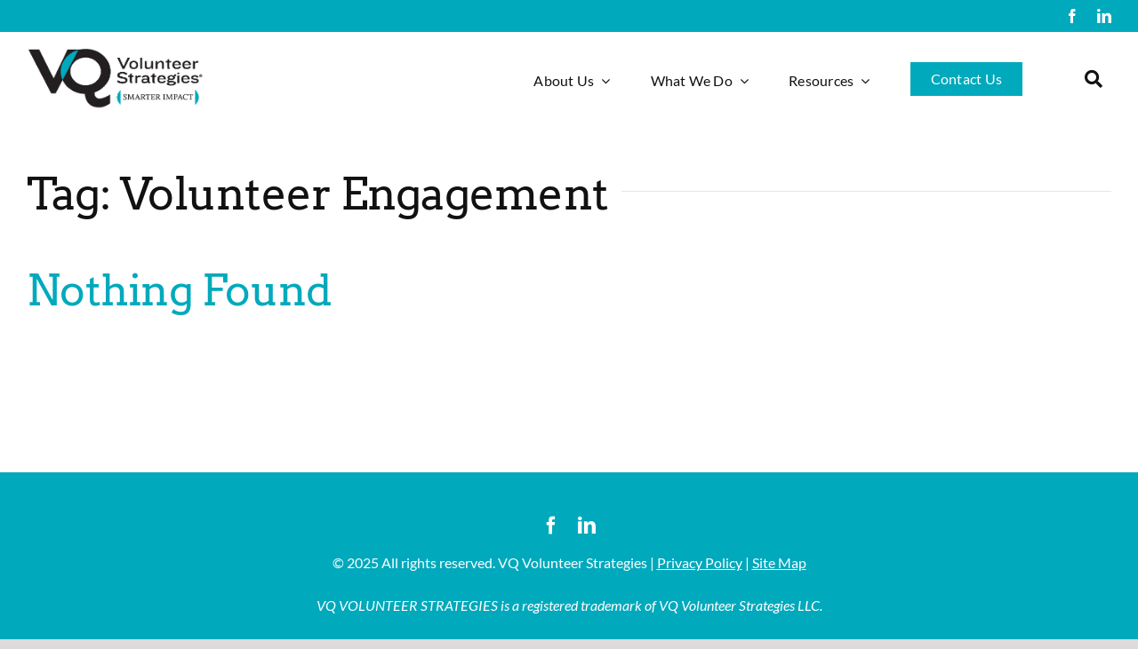

--- FILE ---
content_type: text/css
request_url: https://vqstrategies.com/wp-content/uploads/wtfdivi/wp_head.css?ver=1665418902
body_size: 233
content:
ul#top-menu li.menu-item:not(:last-child){padding-right:35px !important}#et_top_search{margin-left:35px !important}.db141_show_header_separators.et_header_style_left #top-menu>.menu-item + .menu-item:before,.db141_show_header_separators.et_header_style_centered #top-menu>.menu-item + .menu-item:before,.db141_show_header_separators.et_header_style_split #top-menu>.menu-item + .menu-item:before{left:-21.5px !important}.et_pb_toggle_open .et_pb_toggle_title:before{display:block !important;content:"\e04f"}